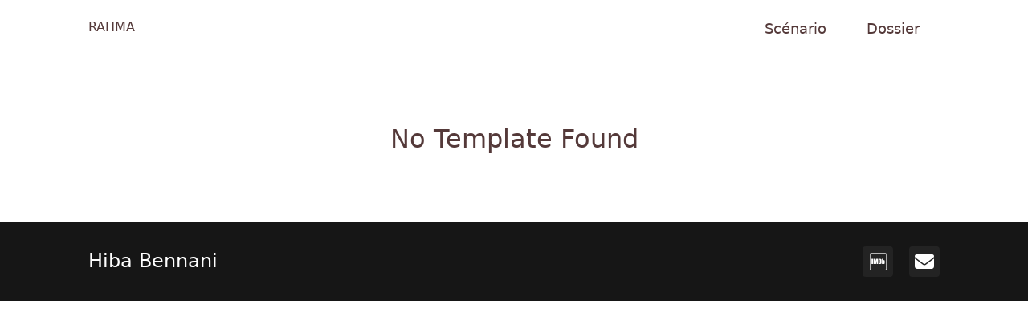

--- FILE ---
content_type: text/css
request_url: https://mikebujoli.com/wp-content/uploads/seedprod-css/style-global.css?ver=1758983679
body_size: 506
content:
body {color:#543939;background-color:#FFFFFF !important;background-image:none;text-transform:none;} .sp-el-row{max-width:1100px;}#primary.content-area{max-width:1000px;} h1, h2, h3, h4, h5, h6{color:#543939; font-family:'Cabin';font-weight:400;font-style:normal;}  h1{font-size:50px;text-transform:none;} h2{text-transform:none;} h3{text-transform:none;} h4{text-transform:none;} h5{text-transform:none;} h6{text-transform:none;} a{text-transform:none;} a:hover{color:#000000;text-transform:none;} label{text-transform:none;} .sp-button,  #edd-purchase-button.edd-submit.sp-button, input[type='submit'].edd-submit.sp-button, .edd-add-to-cart, button.edd-submit.sp-button, a.edd-submit.sp-button, .edd-submit, input[type='submit'].edd-submit, #edd-save-cart-button, #edd_next_button, input[type='submit'], .woocommerce #respond input#submit, .woocommerce a.button, .woocommerce button.button, .woocommerce input.button, .button.wp-element-button{color:#FFFFFF;background-color:#543939;font-family:'Cabin';font-weight:400;font-style:normal;border-radius:0px;border-width:0px;border-style:solid;} .sp-button:hover{color:#FFFFFF;} input[type="text"],  input[type="password"],  input[type="email"], input[type="url"],  input[type="date"],  input[type="month"],  input[type="time"],  input[type="datetime"],  input[type="datetime-local"],  input[type="week"],  input[type="number"],  input[type="search"],  input[type="tel"],  input[type="color"],  select,  textarea, .woocommerce input, .woocommerce select, .woocommerce textarea{border:1px solid #FFFFFF;border-radius:0px;padding:15px;text-transform:none;} .btn{background-color:#543939}@media (max-width: 480px){ h1 {font-size:42px;}}/*endmobile*/@media (min-width: 481px) and (max-width: 1024px){}/*endtablet*/

--- FILE ---
content_type: text/css
request_url: https://mikebujoli.com/wp-content/uploads/seedprod-css/style-3142.css?ver=1758994295
body_size: 448
content:
     #sp-pdqw89 .seedprod-menu-horizontal .nav-menu .menu-item ,#sp-pdqw89 .seedprod-menu-horizontal .nav-menu .seedprod-menu-heading , #sp-pdqw89 .seedprod-menu-separator {padding:0px 25px}      #sp-pdqw89 .nav-menu ul.sub-menu {box-shadow:0 25px 50px -12px rgba(0, 0, 0, 0.25)}      #sp-pdqw89 ul li a {font-size:18px}      #sp-pdqw89 .seedprod-menu-horizontal .nav-menu .separator.menu-item { padding:0px; }      #sp-pdqw89 .custom-restricted-width .menu-item{padding:25px 0px}      #sp-pdqw89 .seedprod-menu-list li a {text-align:right}     #sp-pdqw89 .seedprod-menu-list li{text-align:right}      #sp-pdqw89 .seedprod-menu-list li a:hover {text-align:right}      #sp-pdqw89 .sub-menu {border-radius:6px;padding:4px 4px 4px 4px }   #sp-iux6yn{width: 100%; max-width: 100%; padding: 0px; margin-bottom: 0px;}#sp-qrtz9b{width: calc(30% + 0px);}#sp-kxcp38{margin: 0px; text-align: left;}#sp-qro50m{width: calc(70% + 0px);}#sp-pdqw89{margin: 0px; font-size: 18px;}#sp-j3vbuz4dz3{list-style-type: none;}@media only screen and (max-width: 480px) { #sp-qrtz9b {margin-bottom:0px !important;} .sp-text-wrapper-kxcp38,   #sp-kxcp38,   #kxcp38 {text-align:left !important;} #sp-qro50m {margin-bottom:0px !important;} #sp-pdqw89 .nav-menu .menu-item  {text-align:center !important;width:100% !important;} #sp-pdqw89 ul li a  {text-align:center !important;} #sp-pdqw89 .nav-bar  {align-items:center !important;}}@media only screen and (min-width: 481px) and (max-width: 1024px) { .sp-text-wrapper-kxcp38,   #sp-kxcp38,   #kxcp38 {text-align:left !important;} #sp-pdqw89 .nav-menu .menu-item  {text-align:center !important;} #sp-pdqw89 {justify-content:center !important;} #sp-pdqw89 ul li a  {text-align:center !important;}}

--- FILE ---
content_type: text/css
request_url: https://mikebujoli.com/wp-content/uploads/seedprod-css/style-3143.css?ver=1759181218
body_size: 278
content:
#sp-zvcuoh{background-color: rgb(22, 22, 22); width: 100%; max-width: 100%;}#sp-av3bl3{width: calc(50% + 0px);}#sp-r7zxtz{font-size: 24px; color: rgb(255, 255, 255); margin: 0px; text-align: left;}#sp-rqrhtr{width: calc(50% + 0px);}#sp-nlmwh3{text-align: right; justify-content: flex-end; margin: 0px;}#sp-lbecv5b9i5{width: 38px; height: 38px; border-radius: 4px; color: rgb(255, 255, 255); background-color: rgb(35, 35, 35); margin: 0px 20px 0px 0px;}#sp-e8atcbyehn{font-size: 24px;}#sp-5tfopo957j{width: 38px; height: 38px; border-radius: 4px; color: rgb(255, 255, 255); background-color: rgb(35, 35, 35);}#sp-xv33po9eoj{font-size: 24px;}@media only screen and (max-width: 480px) { .sp-text-wrapper-r7zxtz,   #sp-r7zxtz,   #r7zxtz {text-align:left !important;} #sp-nlmwh3 {justify-content:center !important;}}@media only screen and (min-width: 481px) and (max-width: 1024px) { .sp-text-wrapper-r7zxtz,   #sp-r7zxtz,   #r7zxtz {text-align:left !important;} #sp-nlmwh3 {justify-content:center !important;}}